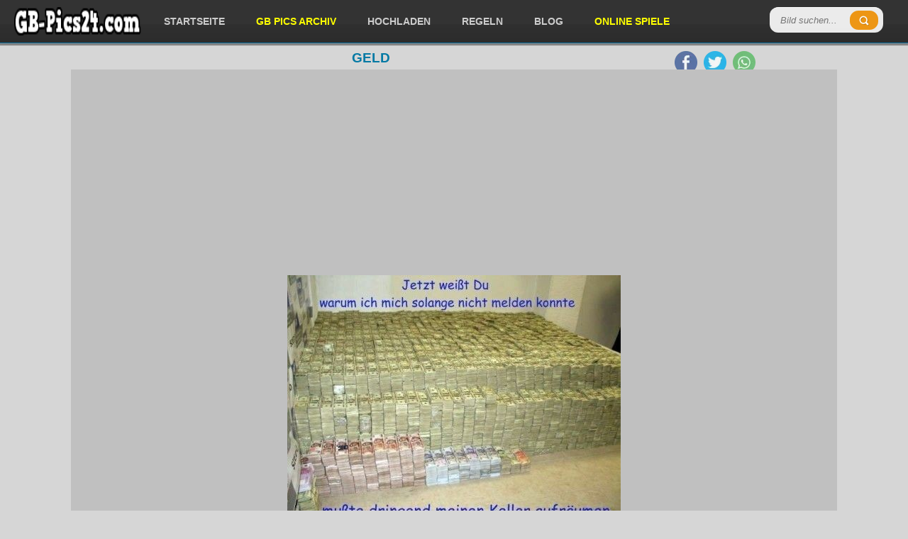

--- FILE ---
content_type: text/html; charset=utf-8
request_url: https://gb-pics24.com/view/24376/
body_size: 3780
content:

		<!DOCTYPE html>
		<html lang="de">
		<head>
		<meta http-equiv="content-type" content="text/html; charset=utf-8" />
		<meta name="viewport" content="width=device-width; initial-scale=1.0">
		<title>Geld - Kostenlose Gästebuchbilder</title>
		<meta name="description" content="Geld" />
		<meta name="robots" content="index,follow" />
		
		<link rel="canonical" href="https://gb-pics24.com/view/24376/">
		
		<meta property="og:title" content="Geld - Kostenlose Gästebuchbilder" />
		<meta property="og:description" content="Geld - Kostenlose Gästebuchbilder" />
		<meta property="og:url" content="https://gb-pics24.com/view/24376/" />
		<meta property="og:image" content="https://gb-pics24.com/gbpics/geld-24376.jpg" />
		<meta property="og:image:width" content="470" />
		<meta property="og:image:height" content="352" />
		<meta property="og:site_name" content="GB-Pics24.com" />
		<meta property="og:type" content="article" />
		
		<meta name="twitter:card" content="summary_large_image" />
		<meta name="twitter:image" content="https://gb-pics24.com/gbpics/geld-24376.jpg" />
		<link href="https://gb-pics24.com/data/style.css?v=6" rel="stylesheet" />

<script src="https://cdnjs.cloudflare.com/ajax/libs/jquery/3.7.1/jquery.min.js"></script>
<script defer src="https://cdnjs.cloudflare.com/ajax/libs/SlickNav/1.0.8/jquery.slicknav.min.js"></script>
<script defer src="https://cdnjs.cloudflare.com/ajax/libs/tooltipster/3.3.0/js/jquery.tooltipster.min.js"></script>
<script defer src="https://gb-pics24.com/data/default.js?v=6"></script>

<link href="https://gb-pics24.com/favicon.ico" rel="shortcut icon" />


<script async src="https://pagead2.googlesyndication.com/pagead/js/adsbygoogle.js?client=ca-pub-0121729069997529" crossorigin="anonymous"></script><script async src="https://fundingchoicesmessages.google.com/i/pub-0121729069997529?ers=1"></script><script>(function() {function signalGooglefcPresent() {if (!window.frames['googlefcPresent']) {if (document.body) {const iframe = document.createElement('iframe'); iframe.style = 'width: 0; height: 0; border: none; z-index: -1000; left: -1000px; top: -1000px;'; iframe.style.display = 'none'; iframe.name = 'googlefcPresent'; document.body.appendChild(iframe);} else {setTimeout(signalGooglefcPresent, 0);}}}signalGooglefcPresent();})();</script>

</head>
<body>

<header id="header">
	<div style="padding: 0 20px">
	
		<div class="logo">
			<a href="https://gb-pics24.com/"><img src="https://gb-pics24.com/data/logo.webp" width="179" height="40" alt="GB-Pics24.com" /></a>
		</div>
		
		
		<div class="header-search">
		  <form method="get" id="searchform" action="https://gb-pics24.com/search.php">
			<input type="submit" class="submitbttn" value="" />
			<input type="search" placeholder="Bild suchen..." name="q" class="text" />
		  </form>
		</div>
		
		<div class="menu">
			<ul>
				<li><a href="https://gb-pics24.com/" title="Startseite">Startseite</a></li>
				<li><a href="https://gb-pics24.com/gb-pics/" title="GB Pics Archiv" style="color:yellow">GB Pics Archiv</a></li>
				<li><a href="https://gb-pics24.com/hochladen/" title="Hochladen">Hochladen</a></li>
				<li><a href="https://gb-pics24.com/regeln/" title="Regeln">Regeln</a></li>
				<li><a href="https://gb-pics24.com/news/" title="Blog">Blog</a></li>
				<li><a href="https://onlinespiele.to/" title="Online Spiele" target="_blank" style="color:yellow">Online Spiele</a></li>
			</ul>
		</div>


		
		<div class="header-social">
			<ul>
				<li><a href="https://www.facebook.com/sharer/sharer.php?u=https%3A%2F%2Fgb-pics24.com%2F" target="_blank" title="Facebook"><img src="https://gb-pics24.com/data/facebook.webp" width="32" height="32" alt="Facebook" /></a></li>
				<li><a href="https://twitter.com/intent/tweet?text=%C3%9Cber%2010.000%20Kostenlose%20G%C3%A4stebuchbilder%20-%20GB%20Bilder%20-%20Facebook%20Bilder%3A%20https%3A%2F%2Fgb-pics24.com%2F" target="_blank" title="Twitter"><img src="https://gb-pics24.com/data/twitter.webp" width="32" height="32" alt="Twitter" /></a></li>
				<li><a href="https://api.whatsapp.com/send?text=%C3%9Cber%2010.000%20Kostenlose%20G%C3%A4stebuchbilder%20-%20GB%20Bilder%20-%20Facebook%20Bilder%3A%20https%3A%2F%2Fgb-pics24.com%2F" target="_blank" title="WhatsApp"><img src="https://gb-pics24.com/data/whatsapp.webp" width="32" height="32" alt="WhatsApp" /></a></li>
			</ul>
		</div>	

	</div>
</header><section class="container">
		<h1>Geld</h1>
		
		<div class="trans-bg">
		
		
<div style="padding:5px 0 5px 0;text-align:center">
<script async src="https://pagead2.googlesyndication.com/pagead/js/adsbygoogle.js?client=ca-pub-0121729069997529"
     crossorigin="anonymous"></script>
<!-- gb-pics24.com responsive main v3 -->
<ins class="adsbygoogle"
     style="display:block"
     data-ad-client="ca-pub-0121729069997529"
     data-ad-slot="2360565509"
     data-ad-format="auto"
     data-full-width-responsive="true"></ins>
<script>
     (adsbygoogle = window.adsbygoogle || []).push({});
</script>
</div>


		<div class="theimage" style="height: auto !important;">
			<img src="https://gb-pics24.com/gbpics/geld-24376.jpg" height="352" width="470" alt="Geld" title="Geld" />
				
			<div class="codes">

				<div class="codeinfo">Code für Jappy und <a href="#" onclick="return false" class="tooltip" title="Code für Jappy, MV-Spion, SnapScouts, Urbanite, Brieffreunde, Xhodon, Jux, Bigpoint, Dampfer, Eraffe, OnlyParty, Partynet, Freundewelt und für ein Forum.">andere:</a></div>
				<textarea id="code_bb" rows="2" cols="55" readonly="readonly" onclick="this.focus();this.select()">[url=https://gb-pics24.com/][img]https://gb-pics24.com/gbpics/geld-24376.jpg[/img][/url]
[url=https://gb-pics24.com/]Gästebuchbilder[/url] - [url=https://onlinespiele.to/]JETZT gratis Spiele spielen![/url]</textarea>
				<button id="code_bb_button" onclick="copy_clipboard('code_bb')" class="zeroclip">code kopieren</button>
			


				<div class="codeinfo">Code für Blogs und <a href="#" onclick="return false" class="tooltip" title="Code für Kwick, MySpace, Nitestar, Spigo, Gimy, nPage, Joinr, Dogspot, Vivatier, Jamba, Tagged, Spielmit, Bebo, Yubbi und für deine Homepage.">andere:</a></div>
				<textarea id="code_html" rows="2" cols="55" readonly="readonly" onclick="this.focus();this.select()">&lt;a href=&quot;https://gb-pics24.com/&quot; target=&quot;_blank&quot;&gt;&lt;img src=&quot;https://gb-pics24.com/gbpics/geld-24376.jpg&quot; border=&quot;0&quot; alt=&quot;Geld&quot; /&gt;&lt;/a&gt;&lt;br /&gt;
&lt;a href=&quot;https://gb-pics24.com/&quot; target=&quot;_blank&quot;&gt;https://gb-pics24.com/&lt;/a&gt; - &lt;a href=&quot;https://onlinespiele.to/&quot; target=&quot;_blank&quot;&gt;https://onlinespiele.to/&lt;/a&gt;</textarea>
				<button id="code_html_button" onclick="copy_clipboard('code_html')" class="zeroclip">code kopieren</button>


				<div style="clear:left"></div>

				<div class="social">
					
	<a href="https://www.facebook.com/sharer/sharer.php?u=https%3A%2F%2Fgb-pics24.com%2Fgbpics%2Fgeld-24376.jpg" target="_blank" title="Facebook"><img src="https://gb-pics24.com/data/facebook.webp" width="32" height="32" alt="Facebook" /></a>
	<a href="https://twitter.com/intent/tweet?text=Bild%20f%C3%BCr%20dich%3A%20https%3A%2F%2Fgb-pics24.com%2Fview%2F24376%2F" target="_blank" title="Twitter"><img src="https://gb-pics24.com/data/twitter.webp" width="32" height="32" alt="Twitter" /></a>
	<a href="https://api.whatsapp.com/send?text=Bild%20f%C3%BCr%20dich%3A%20https%3A%2F%2Fgb-pics24.com%2Fview%2F24376%2F" target="_blank" title="WhatsApp"><img src="https://gb-pics24.com/data/whatsapp.webp" width="32" height="32" alt="WhatsApp" /></a>
	<a href="/cdn-cgi/l/email-protection#08377b7d6a626d6b7c354a61646c2d3a386e2d4b3b2d4a4b7a2d3a386c616b602e6a676c7135607c7c787b2d3b492d3a4e2d3a4e6f6a2578616b7b3a3c266b67652d3a4e7e616d7f2d3a4e3a3c3b3f3e2d3a4e" target="_blank" title="E-Mail"><img src="https://gb-pics24.com/data/email.webp" width="32" height="32" alt="E-Mail" /></a>
	
				</div>

			</div>
		
		</div>
	
	
	
		<div style="padding:5px 0 5px 0;text-align:center">
<script data-cfasync="false" src="/cdn-cgi/scripts/5c5dd728/cloudflare-static/email-decode.min.js"></script><script async src="https://pagead2.googlesyndication.com/pagead/js/adsbygoogle.js?client=ca-pub-0121729069997529"
     crossorigin="anonymous"></script>
<!-- gb-pics24.com responsive bottom v3 -->
<ins class="adsbygoogle"
     style="display:block"
     data-ad-client="ca-pub-0121729069997529"
     data-ad-slot="6790765103"
     data-ad-format="auto"></ins>
<script>
     (adsbygoogle = window.adsbygoogle || []).push({});
</script>
		</div>
	
	
		<div id="images"><div class="images">
						<a href="https://gb-pics24.com/view/15070/">
							<img loading="lazy" src="https://gb-pics24.com/gbpics/thumbnails/abend-15070.gif" width="160" height="160" alt="Abend" />
							<div class="imagetitle">Abend</div>
							<div class="imageplay">Ansehen</div>
						</a>
					</div><div class="images">
						<a href="https://gb-pics24.com/view/3492/">
							<img loading="lazy" src="https://gb-pics24.com/gbpics/thumbnails/cruee1-3492.jpg" width="160" height="160" alt="cr&uuml;e1" />
							<div class="imagetitle">cr&uuml;e1</div>
							<div class="imageplay">Ansehen</div>
						</a>
					</div><div class="images">
						<a href="https://gb-pics24.com/view/6133/">
							<img loading="lazy" src="https://gb-pics24.com/gbpics/thumbnails/adler-6133.jpg" width="160" height="160" alt="adler" />
							<div class="imagetitle">adler</div>
							<div class="imageplay">Ansehen</div>
						</a>
					</div><div class="images">
						<a href="https://gb-pics24.com/view/17328/">
							<img loading="lazy" src="https://gb-pics24.com/gbpics/thumbnails/ich-liebe-dich-17328.jpg" width="160" height="160" alt="ich liebe dich" />
							<div class="imagetitle">ich liebe dich</div>
							<div class="imageplay">Ansehen</div>
						</a>
					</div><div class="images">
						<a href="https://gb-pics24.com/view/30295/">
							<img loading="lazy" src="https://gb-pics24.com/gbpics/thumbnails/kissen-30295.jpg" width="160" height="160" alt="kissen" />
							<div class="imagetitle">kissen</div>
							<div class="imageplay">Ansehen</div>
						</a>
					</div><div class="images">
						<a href="https://gb-pics24.com/view/20159/">
							<img loading="lazy" src="https://gb-pics24.com/gbpics/thumbnails/freundschaft-20159.jpg" width="160" height="160" alt="freundschaft" />
							<div class="imagetitle">freundschaft</div>
							<div class="imageplay">Ansehen</div>
						</a>
					</div><div class="images">
						<a href="https://gb-pics24.com/view/11444/">
							<img loading="lazy" src="https://gb-pics24.com/gbpics/thumbnails/wochenende-11444.jpg" width="160" height="160" alt="wochenende" />
							<div class="imagetitle">wochenende</div>
							<div class="imageplay">Ansehen</div>
						</a>
					</div><div class="images">
						<a href="https://gb-pics24.com/view/5609/">
							<img loading="lazy" src="https://gb-pics24.com/gbpics/thumbnails/peti-rose-5609.jpg" width="160" height="160" alt="Peti Rose" />
							<div class="imagetitle">Peti Rose</div>
							<div class="imageplay">Ansehen</div>
						</a>
					</div><div class="images">
						<a href="https://gb-pics24.com/view/7185/">
							<img loading="lazy" src="https://gb-pics24.com/gbpics/thumbnails/koeln-am-abend-7185.jpg" width="160" height="160" alt="K&ouml;ln am Abend" />
							<div class="imagetitle">K&ouml;ln am Abend</div>
							<div class="imageplay">Ansehen</div>
						</a>
					</div><div class="images">
						<a href="https://gb-pics24.com/view/24667/">
							<img loading="lazy" src="https://gb-pics24.com/gbpics/thumbnails/boah-24667.gif" width="160" height="160" alt="boah" />
							<div class="imagetitle">boah</div>
							<div class="imageplay">Ansehen</div>
						</a>
					</div><div class="images">
						<a href="https://gb-pics24.com/view/16405/">
							<img loading="lazy" src="https://gb-pics24.com/gbpics/thumbnails/shahrukh-khan-16405.jpg" width="160" height="160" alt="Shahrukh Khan" />
							<div class="imagetitle">Shahrukh Khan</div>
							<div class="imageplay">Ansehen</div>
						</a>
					</div><div class="images">
						<a href="https://gb-pics24.com/view/18323/">
							<img loading="lazy" src="https://gb-pics24.com/gbpics/thumbnails/bikernachtgruss-18323.jpg" width="160" height="160" alt="Bikernachtgruss" />
							<div class="imagetitle">Bikernachtgruss</div>
							<div class="imageplay">Ansehen</div>
						</a>
					</div><div class="images">
						<a href="https://gb-pics24.com/view/28411/">
							<img loading="lazy" src="https://gb-pics24.com/gbpics/thumbnails/guten-morgen-grisu-28411.jpg" width="160" height="160" alt="Guten Morgen Grisu" />
							<div class="imagetitle">Guten Morgen Grisu</div>
							<div class="imageplay">Ansehen</div>
						</a>
					</div><div class="images">
						<a href="https://gb-pics24.com/view/30783/">
							<img loading="lazy" src="https://gb-pics24.com/gbpics/thumbnails/verlobungsringe-30783.gif" width="160" height="160" alt="Verlobungsringe" />
							<div class="imagetitle">Verlobungsringe</div>
							<div class="imageplay">Ansehen</div>
						</a>
					</div><div class="images">
						<a href="https://gb-pics24.com/view/12067/">
							<img loading="lazy" src="https://gb-pics24.com/gbpics/thumbnails/peace-12067.jpg" width="160" height="160" alt="Peace" />
							<div class="imagetitle">Peace</div>
							<div class="imageplay">Ansehen</div>
						</a>
					</div><div class="images">
						<a href="https://gb-pics24.com/view/25492/">
							<img loading="lazy" src="https://gb-pics24.com/gbpics/thumbnails/abend-25492.gif" width="160" height="160" alt="Abend" />
							<div class="imagetitle">Abend</div>
							<div class="imageplay">Ansehen</div>
						</a>
					</div><div class="images">
						<a href="https://gb-pics24.com/view/26022/">
							<img loading="lazy" src="https://gb-pics24.com/gbpics/thumbnails/danke-26022.jpg" width="160" height="160" alt="DANKE" />
							<div class="imagetitle">DANKE</div>
							<div class="imageplay">Ansehen</div>
						</a>
					</div><div class="images">
						<a href="https://gb-pics24.com/view/6271/">
							<img loading="lazy" src="https://gb-pics24.com/gbpics/thumbnails/o-tannenbaum-6271.jpg" width="160" height="160" alt="o tannenbaum" />
							<div class="imagetitle">o tannenbaum</div>
							<div class="imageplay">Ansehen</div>
						</a>
					</div><div class="images">
						<a href="https://gb-pics24.com/view/10444/">
							<img loading="lazy" src="https://gb-pics24.com/gbpics/thumbnails/du-bist-die-beste-10444.gif" width="160" height="160" alt="Du bist die beste" />
							<div class="imagetitle">Du bist die beste</div>
							<div class="imageplay">Ansehen</div>
						</a>
					</div><div class="images">
						<a href="https://gb-pics24.com/view/4135/">
							<img loading="lazy" src="https://gb-pics24.com/gbpics/thumbnails/auge-4135.jpg" width="160" height="160" alt="Auge" />
							<div class="imagetitle">Auge</div>
							<div class="imageplay">Ansehen</div>
						</a>
					</div><div class="images">
						<a href="https://gb-pics24.com/view/13954/">
							<img loading="lazy" src="https://gb-pics24.com/gbpics/thumbnails/fuer-steffi-13954.jpg" width="160" height="160" alt="f&uuml;r steffi" />
							<div class="imagetitle">f&uuml;r steffi</div>
							<div class="imageplay">Ansehen</div>
						</a>
					</div><div class="images">
						<a href="https://gb-pics24.com/view/26597/">
							<img loading="lazy" src="https://gb-pics24.com/gbpics/thumbnails/defqon-26597.jpg" width="160" height="160" alt="Defqon" />
							<div class="imagetitle">Defqon</div>
							<div class="imageplay">Ansehen</div>
						</a>
					</div><div class="images">
						<a href="https://gb-pics24.com/view/16466/">
							<img loading="lazy" src="https://gb-pics24.com/gbpics/thumbnails/frau-16466.jpg" width="160" height="160" alt="frau" />
							<div class="imagetitle">frau</div>
							<div class="imageplay">Ansehen</div>
						</a>
					</div><div class="images">
						<a href="https://gb-pics24.com/view/25508/">
							<img loading="lazy" src="https://gb-pics24.com/gbpics/thumbnails/blumengruss-25508.gif" width="160" height="160" alt="Blumengruss" />
							<div class="imagetitle">Blumengruss</div>
							<div class="imageplay">Ansehen</div>
						</a>
					</div>
		</div>
		

		<div style="clear:left"></div>

<div style="padding:5px 0 5px 0;text-align:center">
<script async src="https://pagead2.googlesyndication.com/pagead/js/adsbygoogle.js?client=ca-pub-0121729069997529"
     crossorigin="anonymous"></script>
<!-- gb-pics24.com responsive bottom v3 -->
<ins class="adsbygoogle"
     style="display:block"
     data-ad-client="ca-pub-0121729069997529"
     data-ad-slot="6790765103"
     data-ad-format="auto"></ins>
<script>
     (adsbygoogle = window.adsbygoogle || []).push({});
</script>
</div>
		
		</div>
		</section><footer id="footer">
	<span>&copy; 2026 GB-Pics24.com - <a href="https://gb-pics24.com/kontakt/">Impressum</a></span>
	
	<div class="right">
		<div class="menu-footer">
			<ul>
				<li><a href="https://gb-pics24.com/" title="Startseite">Startseite</a></li>
				<li><a href="https://gb-pics24.com/gb-pics/" title="GB Pics Archiv">GB Pics Archiv</a></li>
				<li><a href="https://gb-pics24.com/kategorie/17/seite/1/" title="Grüße">Grüße</a></li>
				<li><a href="https://gb-pics24.com/kategorie/37/seite/1/" title="Wochentage">Wochentage</a></li>
				<li><a href="https://gb-pics24.com/kategorie/39/seite/1/" title="Blumen">Blumen</a></li>
				<li><a href="https://gb-pics24.com/kategorie/38/seite/1/" title="Hallo">Hallo</a></li>	
				<li><a href="https://gb-pics24.com/kategorie/23/seite/1/" title="Kisses">Kisses</a></li>
				<li><a href="https://gb-pics24.com/kategorie/11/seite/1/" title="Liebe">Liebe</a></li>
				<li><a href="https://gb-pics24.com/kategorie/18/seite/1/" title="Herzen">Herzen</a></li>
				<li><a href="https://gb-pics24.com/kategorie/26/seite/1/" title="Miss you">Miss you</a></li>
			</ul>
		</div>
	</div>
</footer>

<!-- Google tag (gtag.js) -->
<script async src="https://www.googletagmanager.com/gtag/js?id=G-X29CFE0124"></script>
<script>
  window.dataLayer = window.dataLayer || [];
  function gtag(){dataLayer.push(arguments);}
  gtag('js', new Date());

  gtag('config', 'G-X29CFE0124');
</script>

<script defer src="https://static.cloudflareinsights.com/beacon.min.js/vcd15cbe7772f49c399c6a5babf22c1241717689176015" integrity="sha512-ZpsOmlRQV6y907TI0dKBHq9Md29nnaEIPlkf84rnaERnq6zvWvPUqr2ft8M1aS28oN72PdrCzSjY4U6VaAw1EQ==" data-cf-beacon='{"version":"2024.11.0","token":"312176f518cf47078e84c8544f2c9a57","r":1,"server_timing":{"name":{"cfCacheStatus":true,"cfEdge":true,"cfExtPri":true,"cfL4":true,"cfOrigin":true,"cfSpeedBrain":true},"location_startswith":null}}' crossorigin="anonymous"></script>
</body>
</html>

--- FILE ---
content_type: text/html; charset=utf-8
request_url: https://www.google.com/recaptcha/api2/aframe
body_size: 266
content:
<!DOCTYPE HTML><html><head><meta http-equiv="content-type" content="text/html; charset=UTF-8"></head><body><script nonce="mq-69QlTXMxIoDaXssv5bA">/** Anti-fraud and anti-abuse applications only. See google.com/recaptcha */ try{var clients={'sodar':'https://pagead2.googlesyndication.com/pagead/sodar?'};window.addEventListener("message",function(a){try{if(a.source===window.parent){var b=JSON.parse(a.data);var c=clients[b['id']];if(c){var d=document.createElement('img');d.src=c+b['params']+'&rc='+(localStorage.getItem("rc::a")?sessionStorage.getItem("rc::b"):"");window.document.body.appendChild(d);sessionStorage.setItem("rc::e",parseInt(sessionStorage.getItem("rc::e")||0)+1);localStorage.setItem("rc::h",'1769758685991');}}}catch(b){}});window.parent.postMessage("_grecaptcha_ready", "*");}catch(b){}</script></body></html>

--- FILE ---
content_type: text/css
request_url: https://gb-pics24.com/data/style.css?v=6
body_size: 3080
content:
*{margin:0;padding:0}
body{background-color:#D6D6D6;font-family:"Roboto Condensed",Arial,Helvetica,sans-serif;font-size:14px}
img,img a{border:0}
a,a:visited,a:active{text-decoration:none;font-size:14px;font-weight:700;transition:.3s;color:#0279A4}
a:hover{text-decoration:none}
p{line-height:1.7em}
h1{text-transform:uppercase;font-weight:700;font-size:19px;padding-bottom:5px;text-align:center;color:#0279A4}
#header{width:100%;background:url(../data/dg.webp) bottom repeat-x #333;height:60px;margin-bottom:10px;border-bottom:1px solid #0F75A5;box-shadow:0 3px 1px 0 rgba(50,50,50,0.5)}
#header .logo{float:left}
#header .logo img{margin:10px 10px 0 0}
.header-search{float:right;margin:10px 15px 15px 0;position:relative}
.header-search input{border:none;border-radius:12px;float:right;width:160px;color:#333;padding:10px 15px;background:rgba(255,255,255,0.9);border-top:1px solid #fff;transition:.3s}
.header-search input.text{color:#333;font-style:italic}
.header-search input:focus{color:#333;width:175px;background:#fff}
.header-search .submitbttn,.header-search .submitbttn:hover{float:right;background:url(../data/search.webp) no-repeat #ed9615;background-position:50% 50%;height:27px;width:40px;padding:4px;border:none;position:absolute;right:7px;top:5px;border-radius:12px}
.menu ul{float:left;font-family:"Source Sans Pro",Segoe UI,Arial;list-style:none}
.menu li{font-size:13px;float:left;line-height:20px}
.menu li a{padding:20px 22px;color:#ccc;text-decoration:none;display:block;text-transform:uppercase}
.menu li a:hover,.menu li a.active{background:url(../data/dg.webp) bottom repeat-x #02B8FA;color:#fff}
.menu img{vertical-align:middle}
.header-social ul{float:right;list-style:none;padding-right:20px;margin:0}
.header-social ul li{margin:0 0 0 5px;display:inline-block}
.header-social img{margin-top:12px}
.header-social ul li a{opacity:.8}
.header-social ul li a:hover{opacity:1}
.container{position:relative;width:1080px;margin:0 auto;padding:0}
.container ul,.container ol{padding:10px 0 10px 25px}
.container ul li,.container ol li{line-height:1.5em;padding-bottom:10px}
.trans-bg{background-color:silver}
.theimage{text-align:center}
.codes textarea{float:left;width:290px;height:50px;overflow:hidden;border:#999 solid 1px;font:12px arial,sans-serif;background-color:#fff;color:#333;margin:4px 6px;padding:2px;resize:none}
.zeroclip{float:left;text-align:center;background-color:#ffe7ed;border:#ff0042 solid 1px;width:105px;margin:14px 0 0 5px;padding:8px 14px;white-space:nowrap}
.zeroclip_active{float:left;text-align:center;background-color:#c5e9b8;border:#74cf4b solid 1px;width:105px;margin:14px 0 0 5px;padding:8px 14px;white-space:nowrap}
.codes{width:570px;margin:0 auto}
.codeinfo{float:left;width:100px;padding:10px 0 0 41px;text-align:right}
.codeinfo a,.codeinfo a:visited,.codeinfo a:active{border-bottom:1px dashed;font-weight:400}
.codeinfo a:hover{cursor:help}
.social{width:190px;padding-bottom:10px;margin:0 auto}
.social a{margin-left:10px;opacity:.6}
.social a:hover{opacity:1}
#images{width:100%;float:left}
.images{background:#000;border:#ccc solid 1px;box-shadow:2px 2px 2px 0 rgba(50,50,50,0.3);float:left;width:160px;height:160px;margin:0 0 15px 15px;position:relative;z-index:100}
.images a,.images a:visited,.images a:active{font-size:14px;text-decoration:none;font-weight:700}
.images:hover{border-color:#ed9615!important}
.images .imagetitle{display:none;position:absolute;color:#fff;width:160px;top:0;text-align:center;font-weight:700;padding-top:25px;animation:animatedown .3s;z-index:101}
.images .imageplay{display:none;border-radius:4px;background:#ed9615;padding:10px 20px;position:absolute;z-index:101;bottom:0;margin:20px 25px;animation:animateup .3s;text-transform:uppercase;font-weight:700;color:#fff;transition:.3s;box-shadow:0 2px 0 0 rgba(50,50,50,0.5)}
.images .imageplay:hover{background:#02B8FA;color:#fff}
.images img{opacity:1;transition:.3s}
.images:hover img{opacity:.2}
.images:hover .imageplay,.images:hover .imagetitle{display:block}
.images .hot-badge,.images .new-badge{background:url(../data/badges.png) no-repeat;height:64px;width:65px;position:absolute;left:0;top:0;z-index:102}
.images .hot-badge{background-position:-65px 0}
.images:hover .hot-badge,.images:hover .new-badge{display:none}
.container table{margin:0 auto;width:700px;border-spacing:0}
.container tr:hover{background-color:#ff9}
.container td{padding:20px 10px}
.container td:hover{cursor:pointer}
article.description{padding:10px 5px 15px;text-align:center}
.page_nav{width:100%;line-height:3em;padding:10px 0 5px;text-align:center}
.page_nav a,.page_nav a:visited,.page_nav a:active{border-top:1px solid rgba(250,250,250,0.5);color:#fff;text-decoration:none;margin-left:2px;font-size:26px;font-weight:700;background-color:#2D2D2D;padding:6px 12px;border-radius:12px}
.page_nav a:hover,.page_nav a.current{border-top:1px solid rgba(250,250,250,0.5);color:#fff;text-decoration:none;font-size:26px;font-weight:700;background:#02B8FA;padding:6px 12px;border-radius:12px}
article.blog h2 a{font-size:20px;padding:3px}
article.blog h2 a,article.blog h2 a:visited,article.blog h2 a:active{font-size:20px;padding:3px}
article.blog h2 a:hover{font-size:20px;padding:3px}
article.blog h2{color:#0279A4}
article.blog{padding:5px 10px}
.blog_nav{width:100%;text-align:center;padding:25px 0}
.blog_nav a.btn2{line-height:2em;margin:8px 4px;color:#fff;padding:4px 8px;background:#ed9615;border-radius:12px;font-weight:700;font-size:20px;border-top:1px solid rgba(250,250,250,0.5);opacity:.9}
.blog_nav a.btn2:hover{background:#FC0;opacity:1}
#upload{padding:10px}
#upload input.txt{border:#dee7ee solid 1px;width:180px;font-size:13px;color:#777;padding:6px;margin-bottom:10px}
#upload select{border:#dee7ee solid 1px;width:350px;height:250px;font-size:13px;color:#777;padding:6px;margin-bottom:10px}
#upload .small{color:#9f9595;font-size:11px;margin-bottom:10px}
input.button{width:150px;padding:1px}
p.error{background:url(../data/error.webp) 0 4px no-repeat;padding-left:20px}
p.accept{background:url(../data/accept.webp) 0 4px no-repeat;padding-left:20px}
p.infomation{background:url(../data/infomation.webp) 0 4px no-repeat;padding-left:20px}
.right{float:right}
#footer{width:100%;color:#fff;padding:12px 0;background-color:#333;float:left}
#footer a,#footer a:visited,#footer a:active{line-height:2em;font-size:13px;color:#fff}
#footer a:hover{font-size:13px;color:#fff;text-decoration:underline}
#footer .menu-footer{float:left}
#footer .menu-footer ul{text-align:center}
#footer .menu-footer ul li{display:inline-block;list-style:none;margin-right:10px;padding-right:10px}
#footer span{padding-left:15px}
.tooltipster-default{border-radius:5px;border:2px solid #000;background:#4c4c4c;color:#fff}
.tooltipster-default .tooltipster-content{font-family:Arial,sans-serif;font-size:14px;line-height:16px;padding:8px 10px;overflow:hidden}
.tooltipster-icon{cursor:help;margin-left:4px}
.tooltipster-base{padding:0;font-size:0;line-height:0;position:absolute;left:0;top:0;z-index:9999999;pointer-events:none;width:auto;overflow:visible}
.tooltipster-base .tooltipster-content{overflow:hidden}
.tooltipster-arrow{display:block;text-align:center;width:100%;height:100%;position:absolute;top:0;left:0;z-index:-1}
.tooltipster-arrow span,.tooltipster-arrow-border{display:block;width:0;height:0;position:absolute}
.tooltipster-arrow-top span,.tooltipster-arrow-top-right span,.tooltipster-arrow-top-left span{border-left:8px solid transparent!important;border-right:8px solid transparent!important;border-top:8px solid;bottom:-7px}
.tooltipster-arrow-top .tooltipster-arrow-border,.tooltipster-arrow-top-right .tooltipster-arrow-border,.tooltipster-arrow-top-left .tooltipster-arrow-border{border-left:9px solid transparent!important;border-right:9px solid transparent!important;border-top:9px solid;bottom:-7px}
.tooltipster-arrow-bottom span,.tooltipster-arrow-bottom-right span,.tooltipster-arrow-bottom-left span{border-left:8px solid transparent!important;border-right:8px solid transparent!important;border-bottom:8px solid;top:-7px}
.tooltipster-arrow-bottom .tooltipster-arrow-border,.tooltipster-arrow-bottom-right .tooltipster-arrow-border,.tooltipster-arrow-bottom-left .tooltipster-arrow-border{border-left:9px solid transparent!important;border-right:9px solid transparent!important;border-bottom:9px solid;top:-7px}
.tooltipster-arrow-top span,.tooltipster-arrow-top .tooltipster-arrow-border,.tooltipster-arrow-bottom span,.tooltipster-arrow-bottom .tooltipster-arrow-border{left:0;right:0;margin:0 auto}
.tooltipster-arrow-top-left span,.tooltipster-arrow-bottom-left span{left:6px}
.tooltipster-arrow-top-left .tooltipster-arrow-border,.tooltipster-arrow-bottom-left .tooltipster-arrow-border{left:5px}
.tooltipster-arrow-top-right span,.tooltipster-arrow-bottom-right span{right:6px}
.tooltipster-arrow-top-right .tooltipster-arrow-border,.tooltipster-arrow-bottom-right .tooltipster-arrow-border{right:5px}
.tooltipster-arrow-left span,.tooltipster-arrow-left .tooltipster-arrow-border{border-top:8px solid transparent!important;border-bottom:8px solid transparent!important;border-left:8px solid;top:50%;margin-top:-7px;right:-7px}
.tooltipster-arrow-left .tooltipster-arrow-border{border-top:9px solid transparent!important;border-bottom:9px solid transparent!important;border-left:9px solid;margin-top:-8px}
.tooltipster-arrow-right span,.tooltipster-arrow-right .tooltipster-arrow-border{border-top:8px solid transparent!important;border-bottom:8px solid transparent!important;border-right:8px solid;top:50%;margin-top:-7px;left:-7px}
.tooltipster-arrow-right .tooltipster-arrow-border{border-top:9px solid transparent!important;border-bottom:9px solid transparent!important;border-right:9px solid;margin-top:-8px}
.tooltipster-fade{opacity:0;-webkit-transition-property:opacity;-moz-transition-property:opacity;-o-transition-property:opacity;-ms-transition-property:opacity;transition-property:opacity}
.tooltipster-fade-show{opacity:1}
.tooltipster-grow{-webkit-transform:scale(0,0);-moz-transform:scale(0,0);-o-transform:scale(0,0);-ms-transform:scale(0,0);transform:scale(0,0);-webkit-transition-property:-webkit-transform;-moz-transition-property:-moz-transform;-o-transition-property:-o-transform;-ms-transition-property:-ms-transform;transition-property:transform;-webkit-backface-visibility:hidden}
.tooltipster-grow-show{-webkit-transform:scale(1,1);-moz-transform:scale(1,1);-o-transform:scale(1,1);-ms-transform:scale(1,1);transform:scale(1,1);-webkit-transition-timing-function:cubic-bezier(0.175,0.885,0.320,1);-webkit-transition-timing-function:cubic-bezier(0.175,0.885,0.320,1.15);-moz-transition-timing-function:cubic-bezier(0.175,0.885,0.320,1.15);-ms-transition-timing-function:cubic-bezier(0.175,0.885,0.320,1.15);-o-transition-timing-function:cubic-bezier(0.175,0.885,0.320,1.15);transition-timing-function:cubic-bezier(0.175,0.885,0.320,1.15)}
.tooltipster-swing{opacity:0;-webkit-transform:rotateZ(4deg);-moz-transform:rotateZ(4deg);-o-transform:rotateZ(4deg);-ms-transform:rotateZ(4deg);transform:rotateZ(4deg);-webkit-transition-property:-webkit-transform,opacity;-moz-transition-property:-moz-transform;-o-transition-property:-o-transform;-ms-transition-property:-ms-transform;transition-property:transform}
.tooltipster-swing-show{opacity:1;-webkit-transform:rotateZ(0deg);-moz-transform:rotateZ(0deg);-o-transform:rotateZ(0deg);-ms-transform:rotateZ(0deg);transform:rotateZ(0deg);-webkit-transition-timing-function:cubic-bezier(0.230,0.635,0.495,1);-webkit-transition-timing-function:cubic-bezier(0.230,0.635,0.495,2.4);-moz-transition-timing-function:cubic-bezier(0.230,0.635,0.495,2.4);-ms-transition-timing-function:cubic-bezier(0.230,0.635,0.495,2.4);-o-transition-timing-function:cubic-bezier(0.230,0.635,0.495,2.4);transition-timing-function:cubic-bezier(0.230,0.635,0.495,2.4)}
.tooltipster-fall{top:0;-webkit-transition-property:top;-moz-transition-property:top;-o-transition-property:top;-ms-transition-property:top;transition-property:top;-webkit-transition-timing-function:cubic-bezier(0.175,0.885,0.320,1);-webkit-transition-timing-function:cubic-bezier(0.175,0.885,0.320,1.15);-moz-transition-timing-function:cubic-bezier(0.175,0.885,0.320,1.15);-ms-transition-timing-function:cubic-bezier(0.175,0.885,0.320,1.15);-o-transition-timing-function:cubic-bezier(0.175,0.885,0.320,1.15);transition-timing-function:cubic-bezier(0.175,0.885,0.320,1.15)}
.tooltipster-fall.tooltipster-dying{-webkit-transition-property:all;-moz-transition-property:all;-o-transition-property:all;-ms-transition-property:all;transition-property:all;top:0!important;opacity:0}
.tooltipster-slide{left:-40px;-webkit-transition-property:left;-moz-transition-property:left;-o-transition-property:left;-ms-transition-property:left;transition-property:left;-webkit-transition-timing-function:cubic-bezier(0.175,0.885,0.320,1);-webkit-transition-timing-function:cubic-bezier(0.175,0.885,0.320,1.15);-moz-transition-timing-function:cubic-bezier(0.175,0.885,0.320,1.15);-ms-transition-timing-function:cubic-bezier(0.175,0.885,0.320,1.15);-o-transition-timing-function:cubic-bezier(0.175,0.885,0.320,1.15);transition-timing-function:cubic-bezier(0.175,0.885,0.320,1.15)}
.tooltipster-slide.tooltipster-dying{-webkit-transition-property:all;-moz-transition-property:all;-o-transition-property:all;-ms-transition-property:all;transition-property:all;left:0!important;opacity:0}
.tooltipster-content-changing{opacity:.5;-webkit-transform:scale(1.1,1.1);-moz-transform:scale(1.1,1.1);-o-transform:scale(1.1,1.1);-ms-transform:scale(1.1,1.1);transform:scale(1.1,1.1)}
.slicknav_btn{position:relative;display:block;vertical-align:middle;float:right;padding:.438em .625em;line-height:1.125em;cursor:pointer}
.slicknav_menu .slicknav_menutxt{display:block;line-height:1.188em;float:left}
.slicknav_menu .slicknav_icon{float:left;margin:.188em 0 0 .438em}
.slicknav_menu .slicknav_no-text{margin:0}
.slicknav_menu .slicknav_icon-bar{display:block;width:1.125em;height:.125em;-webkit-border-radius:1px;-moz-border-radius:1px;border-radius:1px;-webkit-box-shadow:0 1px 0 rgba(0,0,0,0.25);-moz-box-shadow:0 1px 0 rgba(0,0,0,0.25);box-shadow:0 1px 0 rgba(0,0,0,0.25)}
.slicknav_btn .slicknav_icon-bar + .slicknav_icon-bar{margin-top:.188em}
.slicknav_nav{clear:both}
.slicknav_nav ul,.slicknav_nav li{display:block}
.slicknav_nav .slicknav_arrow{font-size:.8em;margin:0 0 0 .4em}
.slicknav_nav .slicknav_item{cursor:pointer}
.slicknav_nav .slicknav_row{display:block}
.slicknav_nav a{display:block}
.slicknav_nav .slicknav_item a,.slicknav_nav .slicknav_parent-link a{display:inline}
.slicknav_brand{float:left}
.slicknav_menu:before,.slicknav_menu:after{content:" ";display:table}
.slicknav_menu:after{clear:both}
.slicknav_menu{*zoom:1;font-size:16px;box-sizing:border-box}
.slicknav_menu *{box-sizing:border-box}
.slicknav_btn{margin:5px 5px 6px;text-decoration:none;text-shadow:0 1px 1px rgba(255,255,255,0.75);-webkit-border-radius:4px;-moz-border-radius:4px;border-radius:4px;background-color:#222}
.slicknav_menu .slicknav_menutxt{color:#FFF;font-weight:700;text-shadow:0 1px 3px #000}
.slicknav_menu .slicknav_icon-bar{background-color:#f5f5f5}
.slicknav_menu{background:#4c4c4c;padding:5px}
.slicknav_nav{color:#fff;margin:0;padding:0;font-size:.875em}
.slicknav_nav,.slicknav_nav ul{list-style:none;overflow:hidden}
.slicknav_nav ul{padding:0;margin:0 0 0 20px}
.slicknav_nav .slicknav_row{padding:5px 10px;margin:2px 5px}
.slicknav_nav a{padding:5px 10px;margin:2px 5px;text-decoration:none;color:#fff}
.slicknav_nav .slicknav_item a,.slicknav_nav .slicknav_parent-link a{padding:0;margin:0}
.slicknav_nav .slicknav_row:hover{-webkit-border-radius:6px;-moz-border-radius:6px;border-radius:6px;background:#ccc;color:#fff}
.slicknav_nav a:hover{-webkit-border-radius:6px;-moz-border-radius:6px;border-radius:6px;background:#ccc;color:#222}
.slicknav_nav .slicknav_txtnode{margin-left:15px}
.slicknav_brand{color:#fff;font-size:18px;line-height:30px;padding:7px 12px;height:44px}
.slicknav_menu{display:none}
@media only screen and (max-width: 1270px) {
.header-social{display:none}
}
@media only screen and (max-width: 1135px) {
.header-search{display:none}
}
@media only screen and (max-width: 991px) {
#header{display:none}
.slicknav_menu{display:block}
.container{width:100%}
.theimage img{max-width:100%;height:auto}
.zeroclip{display:none}
.codes{width:100%}
.codeinfo{float:none;width:100%;text-align:center;padding:0}
.theimage textarea{float:none;width:98%;margin:4px 0}
.container table{width:100%}
article.blog img{max-width:100%;height:auto}
#upload select{width:100%}
}

--- FILE ---
content_type: application/javascript; charset=utf-8
request_url: https://fundingchoicesmessages.google.com/f/AGSKWxVqBgnfHpT4-RrGX7FuHOrGKS_czLmpF-pyb1MCl01u2aKKfVaNRtRKdB9U6EY3fuvm4M1OijCcqKsPgMeli5yuqSltYsqRQGQy1-tWED5g7wq2cBGqc3FMTm96WXMJ4Q3eHE-KlmEwyAZkYGzhj1fsDAbuoxo4m4pTBSBS4k60vAUmewHbWFi70-Uj/_/ad_side./ad-tandem._490-90_?adslot=_ad_init/
body_size: -1284
content:
window['129797ee-9e7f-4e41-8749-23ab44167529'] = true;